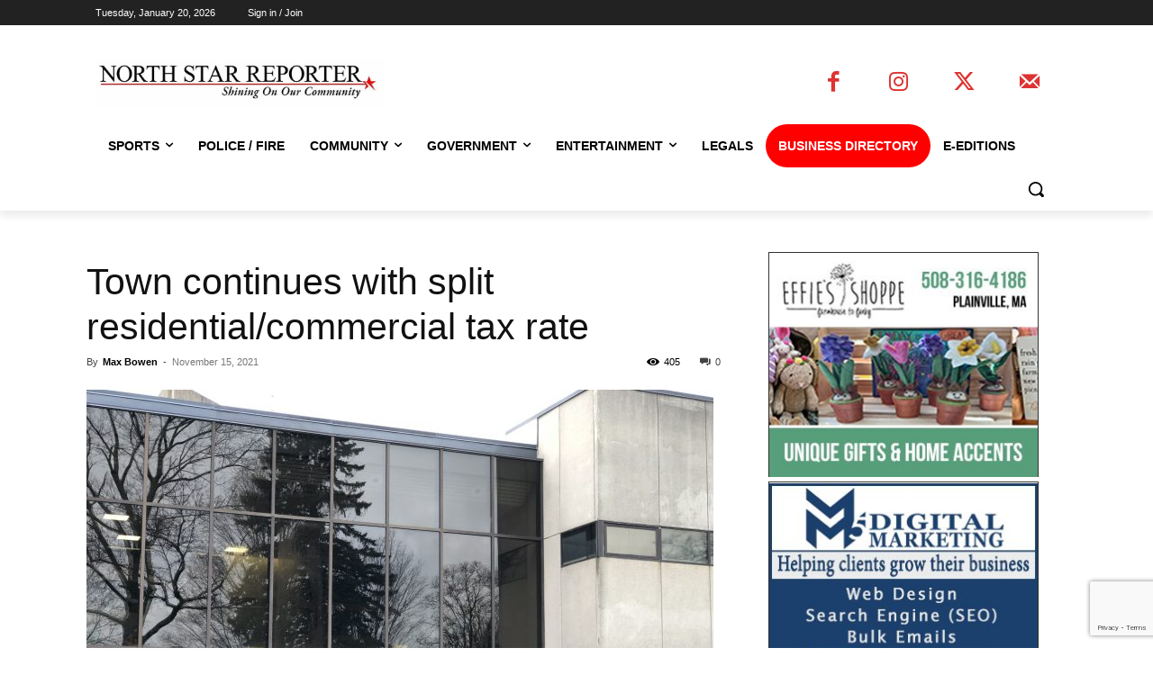

--- FILE ---
content_type: text/html; charset=utf-8
request_url: https://www.google.com/recaptcha/api2/anchor?ar=1&k=6Lc-qxkrAAAAANFZOIL6AgEJgI60ZGu82riRCnkO&co=aHR0cHM6Ly9ub3J0aHN0YXJyZXBvcnRlci5jb206NDQz&hl=en&v=PoyoqOPhxBO7pBk68S4YbpHZ&size=invisible&anchor-ms=20000&execute-ms=30000&cb=n1u4ijtgmpde
body_size: 48703
content:
<!DOCTYPE HTML><html dir="ltr" lang="en"><head><meta http-equiv="Content-Type" content="text/html; charset=UTF-8">
<meta http-equiv="X-UA-Compatible" content="IE=edge">
<title>reCAPTCHA</title>
<style type="text/css">
/* cyrillic-ext */
@font-face {
  font-family: 'Roboto';
  font-style: normal;
  font-weight: 400;
  font-stretch: 100%;
  src: url(//fonts.gstatic.com/s/roboto/v48/KFO7CnqEu92Fr1ME7kSn66aGLdTylUAMa3GUBHMdazTgWw.woff2) format('woff2');
  unicode-range: U+0460-052F, U+1C80-1C8A, U+20B4, U+2DE0-2DFF, U+A640-A69F, U+FE2E-FE2F;
}
/* cyrillic */
@font-face {
  font-family: 'Roboto';
  font-style: normal;
  font-weight: 400;
  font-stretch: 100%;
  src: url(//fonts.gstatic.com/s/roboto/v48/KFO7CnqEu92Fr1ME7kSn66aGLdTylUAMa3iUBHMdazTgWw.woff2) format('woff2');
  unicode-range: U+0301, U+0400-045F, U+0490-0491, U+04B0-04B1, U+2116;
}
/* greek-ext */
@font-face {
  font-family: 'Roboto';
  font-style: normal;
  font-weight: 400;
  font-stretch: 100%;
  src: url(//fonts.gstatic.com/s/roboto/v48/KFO7CnqEu92Fr1ME7kSn66aGLdTylUAMa3CUBHMdazTgWw.woff2) format('woff2');
  unicode-range: U+1F00-1FFF;
}
/* greek */
@font-face {
  font-family: 'Roboto';
  font-style: normal;
  font-weight: 400;
  font-stretch: 100%;
  src: url(//fonts.gstatic.com/s/roboto/v48/KFO7CnqEu92Fr1ME7kSn66aGLdTylUAMa3-UBHMdazTgWw.woff2) format('woff2');
  unicode-range: U+0370-0377, U+037A-037F, U+0384-038A, U+038C, U+038E-03A1, U+03A3-03FF;
}
/* math */
@font-face {
  font-family: 'Roboto';
  font-style: normal;
  font-weight: 400;
  font-stretch: 100%;
  src: url(//fonts.gstatic.com/s/roboto/v48/KFO7CnqEu92Fr1ME7kSn66aGLdTylUAMawCUBHMdazTgWw.woff2) format('woff2');
  unicode-range: U+0302-0303, U+0305, U+0307-0308, U+0310, U+0312, U+0315, U+031A, U+0326-0327, U+032C, U+032F-0330, U+0332-0333, U+0338, U+033A, U+0346, U+034D, U+0391-03A1, U+03A3-03A9, U+03B1-03C9, U+03D1, U+03D5-03D6, U+03F0-03F1, U+03F4-03F5, U+2016-2017, U+2034-2038, U+203C, U+2040, U+2043, U+2047, U+2050, U+2057, U+205F, U+2070-2071, U+2074-208E, U+2090-209C, U+20D0-20DC, U+20E1, U+20E5-20EF, U+2100-2112, U+2114-2115, U+2117-2121, U+2123-214F, U+2190, U+2192, U+2194-21AE, U+21B0-21E5, U+21F1-21F2, U+21F4-2211, U+2213-2214, U+2216-22FF, U+2308-230B, U+2310, U+2319, U+231C-2321, U+2336-237A, U+237C, U+2395, U+239B-23B7, U+23D0, U+23DC-23E1, U+2474-2475, U+25AF, U+25B3, U+25B7, U+25BD, U+25C1, U+25CA, U+25CC, U+25FB, U+266D-266F, U+27C0-27FF, U+2900-2AFF, U+2B0E-2B11, U+2B30-2B4C, U+2BFE, U+3030, U+FF5B, U+FF5D, U+1D400-1D7FF, U+1EE00-1EEFF;
}
/* symbols */
@font-face {
  font-family: 'Roboto';
  font-style: normal;
  font-weight: 400;
  font-stretch: 100%;
  src: url(//fonts.gstatic.com/s/roboto/v48/KFO7CnqEu92Fr1ME7kSn66aGLdTylUAMaxKUBHMdazTgWw.woff2) format('woff2');
  unicode-range: U+0001-000C, U+000E-001F, U+007F-009F, U+20DD-20E0, U+20E2-20E4, U+2150-218F, U+2190, U+2192, U+2194-2199, U+21AF, U+21E6-21F0, U+21F3, U+2218-2219, U+2299, U+22C4-22C6, U+2300-243F, U+2440-244A, U+2460-24FF, U+25A0-27BF, U+2800-28FF, U+2921-2922, U+2981, U+29BF, U+29EB, U+2B00-2BFF, U+4DC0-4DFF, U+FFF9-FFFB, U+10140-1018E, U+10190-1019C, U+101A0, U+101D0-101FD, U+102E0-102FB, U+10E60-10E7E, U+1D2C0-1D2D3, U+1D2E0-1D37F, U+1F000-1F0FF, U+1F100-1F1AD, U+1F1E6-1F1FF, U+1F30D-1F30F, U+1F315, U+1F31C, U+1F31E, U+1F320-1F32C, U+1F336, U+1F378, U+1F37D, U+1F382, U+1F393-1F39F, U+1F3A7-1F3A8, U+1F3AC-1F3AF, U+1F3C2, U+1F3C4-1F3C6, U+1F3CA-1F3CE, U+1F3D4-1F3E0, U+1F3ED, U+1F3F1-1F3F3, U+1F3F5-1F3F7, U+1F408, U+1F415, U+1F41F, U+1F426, U+1F43F, U+1F441-1F442, U+1F444, U+1F446-1F449, U+1F44C-1F44E, U+1F453, U+1F46A, U+1F47D, U+1F4A3, U+1F4B0, U+1F4B3, U+1F4B9, U+1F4BB, U+1F4BF, U+1F4C8-1F4CB, U+1F4D6, U+1F4DA, U+1F4DF, U+1F4E3-1F4E6, U+1F4EA-1F4ED, U+1F4F7, U+1F4F9-1F4FB, U+1F4FD-1F4FE, U+1F503, U+1F507-1F50B, U+1F50D, U+1F512-1F513, U+1F53E-1F54A, U+1F54F-1F5FA, U+1F610, U+1F650-1F67F, U+1F687, U+1F68D, U+1F691, U+1F694, U+1F698, U+1F6AD, U+1F6B2, U+1F6B9-1F6BA, U+1F6BC, U+1F6C6-1F6CF, U+1F6D3-1F6D7, U+1F6E0-1F6EA, U+1F6F0-1F6F3, U+1F6F7-1F6FC, U+1F700-1F7FF, U+1F800-1F80B, U+1F810-1F847, U+1F850-1F859, U+1F860-1F887, U+1F890-1F8AD, U+1F8B0-1F8BB, U+1F8C0-1F8C1, U+1F900-1F90B, U+1F93B, U+1F946, U+1F984, U+1F996, U+1F9E9, U+1FA00-1FA6F, U+1FA70-1FA7C, U+1FA80-1FA89, U+1FA8F-1FAC6, U+1FACE-1FADC, U+1FADF-1FAE9, U+1FAF0-1FAF8, U+1FB00-1FBFF;
}
/* vietnamese */
@font-face {
  font-family: 'Roboto';
  font-style: normal;
  font-weight: 400;
  font-stretch: 100%;
  src: url(//fonts.gstatic.com/s/roboto/v48/KFO7CnqEu92Fr1ME7kSn66aGLdTylUAMa3OUBHMdazTgWw.woff2) format('woff2');
  unicode-range: U+0102-0103, U+0110-0111, U+0128-0129, U+0168-0169, U+01A0-01A1, U+01AF-01B0, U+0300-0301, U+0303-0304, U+0308-0309, U+0323, U+0329, U+1EA0-1EF9, U+20AB;
}
/* latin-ext */
@font-face {
  font-family: 'Roboto';
  font-style: normal;
  font-weight: 400;
  font-stretch: 100%;
  src: url(//fonts.gstatic.com/s/roboto/v48/KFO7CnqEu92Fr1ME7kSn66aGLdTylUAMa3KUBHMdazTgWw.woff2) format('woff2');
  unicode-range: U+0100-02BA, U+02BD-02C5, U+02C7-02CC, U+02CE-02D7, U+02DD-02FF, U+0304, U+0308, U+0329, U+1D00-1DBF, U+1E00-1E9F, U+1EF2-1EFF, U+2020, U+20A0-20AB, U+20AD-20C0, U+2113, U+2C60-2C7F, U+A720-A7FF;
}
/* latin */
@font-face {
  font-family: 'Roboto';
  font-style: normal;
  font-weight: 400;
  font-stretch: 100%;
  src: url(//fonts.gstatic.com/s/roboto/v48/KFO7CnqEu92Fr1ME7kSn66aGLdTylUAMa3yUBHMdazQ.woff2) format('woff2');
  unicode-range: U+0000-00FF, U+0131, U+0152-0153, U+02BB-02BC, U+02C6, U+02DA, U+02DC, U+0304, U+0308, U+0329, U+2000-206F, U+20AC, U+2122, U+2191, U+2193, U+2212, U+2215, U+FEFF, U+FFFD;
}
/* cyrillic-ext */
@font-face {
  font-family: 'Roboto';
  font-style: normal;
  font-weight: 500;
  font-stretch: 100%;
  src: url(//fonts.gstatic.com/s/roboto/v48/KFO7CnqEu92Fr1ME7kSn66aGLdTylUAMa3GUBHMdazTgWw.woff2) format('woff2');
  unicode-range: U+0460-052F, U+1C80-1C8A, U+20B4, U+2DE0-2DFF, U+A640-A69F, U+FE2E-FE2F;
}
/* cyrillic */
@font-face {
  font-family: 'Roboto';
  font-style: normal;
  font-weight: 500;
  font-stretch: 100%;
  src: url(//fonts.gstatic.com/s/roboto/v48/KFO7CnqEu92Fr1ME7kSn66aGLdTylUAMa3iUBHMdazTgWw.woff2) format('woff2');
  unicode-range: U+0301, U+0400-045F, U+0490-0491, U+04B0-04B1, U+2116;
}
/* greek-ext */
@font-face {
  font-family: 'Roboto';
  font-style: normal;
  font-weight: 500;
  font-stretch: 100%;
  src: url(//fonts.gstatic.com/s/roboto/v48/KFO7CnqEu92Fr1ME7kSn66aGLdTylUAMa3CUBHMdazTgWw.woff2) format('woff2');
  unicode-range: U+1F00-1FFF;
}
/* greek */
@font-face {
  font-family: 'Roboto';
  font-style: normal;
  font-weight: 500;
  font-stretch: 100%;
  src: url(//fonts.gstatic.com/s/roboto/v48/KFO7CnqEu92Fr1ME7kSn66aGLdTylUAMa3-UBHMdazTgWw.woff2) format('woff2');
  unicode-range: U+0370-0377, U+037A-037F, U+0384-038A, U+038C, U+038E-03A1, U+03A3-03FF;
}
/* math */
@font-face {
  font-family: 'Roboto';
  font-style: normal;
  font-weight: 500;
  font-stretch: 100%;
  src: url(//fonts.gstatic.com/s/roboto/v48/KFO7CnqEu92Fr1ME7kSn66aGLdTylUAMawCUBHMdazTgWw.woff2) format('woff2');
  unicode-range: U+0302-0303, U+0305, U+0307-0308, U+0310, U+0312, U+0315, U+031A, U+0326-0327, U+032C, U+032F-0330, U+0332-0333, U+0338, U+033A, U+0346, U+034D, U+0391-03A1, U+03A3-03A9, U+03B1-03C9, U+03D1, U+03D5-03D6, U+03F0-03F1, U+03F4-03F5, U+2016-2017, U+2034-2038, U+203C, U+2040, U+2043, U+2047, U+2050, U+2057, U+205F, U+2070-2071, U+2074-208E, U+2090-209C, U+20D0-20DC, U+20E1, U+20E5-20EF, U+2100-2112, U+2114-2115, U+2117-2121, U+2123-214F, U+2190, U+2192, U+2194-21AE, U+21B0-21E5, U+21F1-21F2, U+21F4-2211, U+2213-2214, U+2216-22FF, U+2308-230B, U+2310, U+2319, U+231C-2321, U+2336-237A, U+237C, U+2395, U+239B-23B7, U+23D0, U+23DC-23E1, U+2474-2475, U+25AF, U+25B3, U+25B7, U+25BD, U+25C1, U+25CA, U+25CC, U+25FB, U+266D-266F, U+27C0-27FF, U+2900-2AFF, U+2B0E-2B11, U+2B30-2B4C, U+2BFE, U+3030, U+FF5B, U+FF5D, U+1D400-1D7FF, U+1EE00-1EEFF;
}
/* symbols */
@font-face {
  font-family: 'Roboto';
  font-style: normal;
  font-weight: 500;
  font-stretch: 100%;
  src: url(//fonts.gstatic.com/s/roboto/v48/KFO7CnqEu92Fr1ME7kSn66aGLdTylUAMaxKUBHMdazTgWw.woff2) format('woff2');
  unicode-range: U+0001-000C, U+000E-001F, U+007F-009F, U+20DD-20E0, U+20E2-20E4, U+2150-218F, U+2190, U+2192, U+2194-2199, U+21AF, U+21E6-21F0, U+21F3, U+2218-2219, U+2299, U+22C4-22C6, U+2300-243F, U+2440-244A, U+2460-24FF, U+25A0-27BF, U+2800-28FF, U+2921-2922, U+2981, U+29BF, U+29EB, U+2B00-2BFF, U+4DC0-4DFF, U+FFF9-FFFB, U+10140-1018E, U+10190-1019C, U+101A0, U+101D0-101FD, U+102E0-102FB, U+10E60-10E7E, U+1D2C0-1D2D3, U+1D2E0-1D37F, U+1F000-1F0FF, U+1F100-1F1AD, U+1F1E6-1F1FF, U+1F30D-1F30F, U+1F315, U+1F31C, U+1F31E, U+1F320-1F32C, U+1F336, U+1F378, U+1F37D, U+1F382, U+1F393-1F39F, U+1F3A7-1F3A8, U+1F3AC-1F3AF, U+1F3C2, U+1F3C4-1F3C6, U+1F3CA-1F3CE, U+1F3D4-1F3E0, U+1F3ED, U+1F3F1-1F3F3, U+1F3F5-1F3F7, U+1F408, U+1F415, U+1F41F, U+1F426, U+1F43F, U+1F441-1F442, U+1F444, U+1F446-1F449, U+1F44C-1F44E, U+1F453, U+1F46A, U+1F47D, U+1F4A3, U+1F4B0, U+1F4B3, U+1F4B9, U+1F4BB, U+1F4BF, U+1F4C8-1F4CB, U+1F4D6, U+1F4DA, U+1F4DF, U+1F4E3-1F4E6, U+1F4EA-1F4ED, U+1F4F7, U+1F4F9-1F4FB, U+1F4FD-1F4FE, U+1F503, U+1F507-1F50B, U+1F50D, U+1F512-1F513, U+1F53E-1F54A, U+1F54F-1F5FA, U+1F610, U+1F650-1F67F, U+1F687, U+1F68D, U+1F691, U+1F694, U+1F698, U+1F6AD, U+1F6B2, U+1F6B9-1F6BA, U+1F6BC, U+1F6C6-1F6CF, U+1F6D3-1F6D7, U+1F6E0-1F6EA, U+1F6F0-1F6F3, U+1F6F7-1F6FC, U+1F700-1F7FF, U+1F800-1F80B, U+1F810-1F847, U+1F850-1F859, U+1F860-1F887, U+1F890-1F8AD, U+1F8B0-1F8BB, U+1F8C0-1F8C1, U+1F900-1F90B, U+1F93B, U+1F946, U+1F984, U+1F996, U+1F9E9, U+1FA00-1FA6F, U+1FA70-1FA7C, U+1FA80-1FA89, U+1FA8F-1FAC6, U+1FACE-1FADC, U+1FADF-1FAE9, U+1FAF0-1FAF8, U+1FB00-1FBFF;
}
/* vietnamese */
@font-face {
  font-family: 'Roboto';
  font-style: normal;
  font-weight: 500;
  font-stretch: 100%;
  src: url(//fonts.gstatic.com/s/roboto/v48/KFO7CnqEu92Fr1ME7kSn66aGLdTylUAMa3OUBHMdazTgWw.woff2) format('woff2');
  unicode-range: U+0102-0103, U+0110-0111, U+0128-0129, U+0168-0169, U+01A0-01A1, U+01AF-01B0, U+0300-0301, U+0303-0304, U+0308-0309, U+0323, U+0329, U+1EA0-1EF9, U+20AB;
}
/* latin-ext */
@font-face {
  font-family: 'Roboto';
  font-style: normal;
  font-weight: 500;
  font-stretch: 100%;
  src: url(//fonts.gstatic.com/s/roboto/v48/KFO7CnqEu92Fr1ME7kSn66aGLdTylUAMa3KUBHMdazTgWw.woff2) format('woff2');
  unicode-range: U+0100-02BA, U+02BD-02C5, U+02C7-02CC, U+02CE-02D7, U+02DD-02FF, U+0304, U+0308, U+0329, U+1D00-1DBF, U+1E00-1E9F, U+1EF2-1EFF, U+2020, U+20A0-20AB, U+20AD-20C0, U+2113, U+2C60-2C7F, U+A720-A7FF;
}
/* latin */
@font-face {
  font-family: 'Roboto';
  font-style: normal;
  font-weight: 500;
  font-stretch: 100%;
  src: url(//fonts.gstatic.com/s/roboto/v48/KFO7CnqEu92Fr1ME7kSn66aGLdTylUAMa3yUBHMdazQ.woff2) format('woff2');
  unicode-range: U+0000-00FF, U+0131, U+0152-0153, U+02BB-02BC, U+02C6, U+02DA, U+02DC, U+0304, U+0308, U+0329, U+2000-206F, U+20AC, U+2122, U+2191, U+2193, U+2212, U+2215, U+FEFF, U+FFFD;
}
/* cyrillic-ext */
@font-face {
  font-family: 'Roboto';
  font-style: normal;
  font-weight: 900;
  font-stretch: 100%;
  src: url(//fonts.gstatic.com/s/roboto/v48/KFO7CnqEu92Fr1ME7kSn66aGLdTylUAMa3GUBHMdazTgWw.woff2) format('woff2');
  unicode-range: U+0460-052F, U+1C80-1C8A, U+20B4, U+2DE0-2DFF, U+A640-A69F, U+FE2E-FE2F;
}
/* cyrillic */
@font-face {
  font-family: 'Roboto';
  font-style: normal;
  font-weight: 900;
  font-stretch: 100%;
  src: url(//fonts.gstatic.com/s/roboto/v48/KFO7CnqEu92Fr1ME7kSn66aGLdTylUAMa3iUBHMdazTgWw.woff2) format('woff2');
  unicode-range: U+0301, U+0400-045F, U+0490-0491, U+04B0-04B1, U+2116;
}
/* greek-ext */
@font-face {
  font-family: 'Roboto';
  font-style: normal;
  font-weight: 900;
  font-stretch: 100%;
  src: url(//fonts.gstatic.com/s/roboto/v48/KFO7CnqEu92Fr1ME7kSn66aGLdTylUAMa3CUBHMdazTgWw.woff2) format('woff2');
  unicode-range: U+1F00-1FFF;
}
/* greek */
@font-face {
  font-family: 'Roboto';
  font-style: normal;
  font-weight: 900;
  font-stretch: 100%;
  src: url(//fonts.gstatic.com/s/roboto/v48/KFO7CnqEu92Fr1ME7kSn66aGLdTylUAMa3-UBHMdazTgWw.woff2) format('woff2');
  unicode-range: U+0370-0377, U+037A-037F, U+0384-038A, U+038C, U+038E-03A1, U+03A3-03FF;
}
/* math */
@font-face {
  font-family: 'Roboto';
  font-style: normal;
  font-weight: 900;
  font-stretch: 100%;
  src: url(//fonts.gstatic.com/s/roboto/v48/KFO7CnqEu92Fr1ME7kSn66aGLdTylUAMawCUBHMdazTgWw.woff2) format('woff2');
  unicode-range: U+0302-0303, U+0305, U+0307-0308, U+0310, U+0312, U+0315, U+031A, U+0326-0327, U+032C, U+032F-0330, U+0332-0333, U+0338, U+033A, U+0346, U+034D, U+0391-03A1, U+03A3-03A9, U+03B1-03C9, U+03D1, U+03D5-03D6, U+03F0-03F1, U+03F4-03F5, U+2016-2017, U+2034-2038, U+203C, U+2040, U+2043, U+2047, U+2050, U+2057, U+205F, U+2070-2071, U+2074-208E, U+2090-209C, U+20D0-20DC, U+20E1, U+20E5-20EF, U+2100-2112, U+2114-2115, U+2117-2121, U+2123-214F, U+2190, U+2192, U+2194-21AE, U+21B0-21E5, U+21F1-21F2, U+21F4-2211, U+2213-2214, U+2216-22FF, U+2308-230B, U+2310, U+2319, U+231C-2321, U+2336-237A, U+237C, U+2395, U+239B-23B7, U+23D0, U+23DC-23E1, U+2474-2475, U+25AF, U+25B3, U+25B7, U+25BD, U+25C1, U+25CA, U+25CC, U+25FB, U+266D-266F, U+27C0-27FF, U+2900-2AFF, U+2B0E-2B11, U+2B30-2B4C, U+2BFE, U+3030, U+FF5B, U+FF5D, U+1D400-1D7FF, U+1EE00-1EEFF;
}
/* symbols */
@font-face {
  font-family: 'Roboto';
  font-style: normal;
  font-weight: 900;
  font-stretch: 100%;
  src: url(//fonts.gstatic.com/s/roboto/v48/KFO7CnqEu92Fr1ME7kSn66aGLdTylUAMaxKUBHMdazTgWw.woff2) format('woff2');
  unicode-range: U+0001-000C, U+000E-001F, U+007F-009F, U+20DD-20E0, U+20E2-20E4, U+2150-218F, U+2190, U+2192, U+2194-2199, U+21AF, U+21E6-21F0, U+21F3, U+2218-2219, U+2299, U+22C4-22C6, U+2300-243F, U+2440-244A, U+2460-24FF, U+25A0-27BF, U+2800-28FF, U+2921-2922, U+2981, U+29BF, U+29EB, U+2B00-2BFF, U+4DC0-4DFF, U+FFF9-FFFB, U+10140-1018E, U+10190-1019C, U+101A0, U+101D0-101FD, U+102E0-102FB, U+10E60-10E7E, U+1D2C0-1D2D3, U+1D2E0-1D37F, U+1F000-1F0FF, U+1F100-1F1AD, U+1F1E6-1F1FF, U+1F30D-1F30F, U+1F315, U+1F31C, U+1F31E, U+1F320-1F32C, U+1F336, U+1F378, U+1F37D, U+1F382, U+1F393-1F39F, U+1F3A7-1F3A8, U+1F3AC-1F3AF, U+1F3C2, U+1F3C4-1F3C6, U+1F3CA-1F3CE, U+1F3D4-1F3E0, U+1F3ED, U+1F3F1-1F3F3, U+1F3F5-1F3F7, U+1F408, U+1F415, U+1F41F, U+1F426, U+1F43F, U+1F441-1F442, U+1F444, U+1F446-1F449, U+1F44C-1F44E, U+1F453, U+1F46A, U+1F47D, U+1F4A3, U+1F4B0, U+1F4B3, U+1F4B9, U+1F4BB, U+1F4BF, U+1F4C8-1F4CB, U+1F4D6, U+1F4DA, U+1F4DF, U+1F4E3-1F4E6, U+1F4EA-1F4ED, U+1F4F7, U+1F4F9-1F4FB, U+1F4FD-1F4FE, U+1F503, U+1F507-1F50B, U+1F50D, U+1F512-1F513, U+1F53E-1F54A, U+1F54F-1F5FA, U+1F610, U+1F650-1F67F, U+1F687, U+1F68D, U+1F691, U+1F694, U+1F698, U+1F6AD, U+1F6B2, U+1F6B9-1F6BA, U+1F6BC, U+1F6C6-1F6CF, U+1F6D3-1F6D7, U+1F6E0-1F6EA, U+1F6F0-1F6F3, U+1F6F7-1F6FC, U+1F700-1F7FF, U+1F800-1F80B, U+1F810-1F847, U+1F850-1F859, U+1F860-1F887, U+1F890-1F8AD, U+1F8B0-1F8BB, U+1F8C0-1F8C1, U+1F900-1F90B, U+1F93B, U+1F946, U+1F984, U+1F996, U+1F9E9, U+1FA00-1FA6F, U+1FA70-1FA7C, U+1FA80-1FA89, U+1FA8F-1FAC6, U+1FACE-1FADC, U+1FADF-1FAE9, U+1FAF0-1FAF8, U+1FB00-1FBFF;
}
/* vietnamese */
@font-face {
  font-family: 'Roboto';
  font-style: normal;
  font-weight: 900;
  font-stretch: 100%;
  src: url(//fonts.gstatic.com/s/roboto/v48/KFO7CnqEu92Fr1ME7kSn66aGLdTylUAMa3OUBHMdazTgWw.woff2) format('woff2');
  unicode-range: U+0102-0103, U+0110-0111, U+0128-0129, U+0168-0169, U+01A0-01A1, U+01AF-01B0, U+0300-0301, U+0303-0304, U+0308-0309, U+0323, U+0329, U+1EA0-1EF9, U+20AB;
}
/* latin-ext */
@font-face {
  font-family: 'Roboto';
  font-style: normal;
  font-weight: 900;
  font-stretch: 100%;
  src: url(//fonts.gstatic.com/s/roboto/v48/KFO7CnqEu92Fr1ME7kSn66aGLdTylUAMa3KUBHMdazTgWw.woff2) format('woff2');
  unicode-range: U+0100-02BA, U+02BD-02C5, U+02C7-02CC, U+02CE-02D7, U+02DD-02FF, U+0304, U+0308, U+0329, U+1D00-1DBF, U+1E00-1E9F, U+1EF2-1EFF, U+2020, U+20A0-20AB, U+20AD-20C0, U+2113, U+2C60-2C7F, U+A720-A7FF;
}
/* latin */
@font-face {
  font-family: 'Roboto';
  font-style: normal;
  font-weight: 900;
  font-stretch: 100%;
  src: url(//fonts.gstatic.com/s/roboto/v48/KFO7CnqEu92Fr1ME7kSn66aGLdTylUAMa3yUBHMdazQ.woff2) format('woff2');
  unicode-range: U+0000-00FF, U+0131, U+0152-0153, U+02BB-02BC, U+02C6, U+02DA, U+02DC, U+0304, U+0308, U+0329, U+2000-206F, U+20AC, U+2122, U+2191, U+2193, U+2212, U+2215, U+FEFF, U+FFFD;
}

</style>
<link rel="stylesheet" type="text/css" href="https://www.gstatic.com/recaptcha/releases/PoyoqOPhxBO7pBk68S4YbpHZ/styles__ltr.css">
<script nonce="1AJqDHDjlpkZ-uXLlVWEIA" type="text/javascript">window['__recaptcha_api'] = 'https://www.google.com/recaptcha/api2/';</script>
<script type="text/javascript" src="https://www.gstatic.com/recaptcha/releases/PoyoqOPhxBO7pBk68S4YbpHZ/recaptcha__en.js" nonce="1AJqDHDjlpkZ-uXLlVWEIA">
      
    </script></head>
<body><div id="rc-anchor-alert" class="rc-anchor-alert"></div>
<input type="hidden" id="recaptcha-token" value="[base64]">
<script type="text/javascript" nonce="1AJqDHDjlpkZ-uXLlVWEIA">
      recaptcha.anchor.Main.init("[\x22ainput\x22,[\x22bgdata\x22,\x22\x22,\[base64]/[base64]/[base64]/ZyhXLGgpOnEoW04sMjEsbF0sVywwKSxoKSxmYWxzZSxmYWxzZSl9Y2F0Y2goayl7RygzNTgsVyk/[base64]/[base64]/[base64]/[base64]/[base64]/[base64]/[base64]/bmV3IEJbT10oRFswXSk6dz09Mj9uZXcgQltPXShEWzBdLERbMV0pOnc9PTM/bmV3IEJbT10oRFswXSxEWzFdLERbMl0pOnc9PTQ/[base64]/[base64]/[base64]/[base64]/[base64]\\u003d\x22,\[base64]\x22,\[base64]/CkiLCm3R8dgQ4w6/CkSYTwr/CpcO/[base64]/DnQLCgcOTPzPDmkrCoBTDlCXCjsOOM8O0AcOCw4XCnsKAby3ChMO4w7Axfn/[base64]/[base64]/w6glDMOwwoLDm3DDhcKlbcOwB8KBwrorBj1NwrdVwqDCs8Oowqh2w7R6FWkcKzbCrMKxYsKOw4/CqcK7w4RXwrsHAMKVB3fCtMOjwpjCgsOowpU2C8K0WDHCusKHwrXCtl1WBMK0dwLDvX7ClsOcBl0Sw7B6HcONwofCiEV9JWFowoDDjC7DncKwwpHCjw/CqcOxHGTDgVIOw5liw6nCm1TDoMO2wrnChcOWe1oPEMOOaF8Iw5HDu8K+bQgSw6IqwqzCuMKbS3ANKcOwwqQ5JsKJFjYsw5/DuMO9wrJGY8OAW8K4wow5w6kzMcK4w4o1w57Ch8O/LH7ChsKVw7JMwrZNw6LCjMKbAnBrE8OJM8O1TnLDiVfDmMK9wpwywrlTwqrCqXIIRVnCicKOwoDDlsKww7/Cn34qHkVfw7I6w5rCi3VHO1XCl1XDlsOww73DtBHCsMOmE1DCk8KEcx/[base64]/DnMKtwofDjxhSKQ3Cn8O0AcKEwpZtR0IpdMK4EsOvCCltcHLDvMOfSV57wqhkwp55HcK3w4nCqcOnE8KqwpkUUMOGwrzCpVXDsxE8ZVJRC8OXw7UOw7lWZ10Jw77DpEvCs8O/LMOZQDrCtcKiwpUiw60IKMOsAS/Du1TDq8KfwqpWVcO6fV88woLCncOaw6Qew7jDrcO5CsO2OCsMwoFlIi5/wqpzw6fCiyvDsHDClsKYwqbCocKCSBPCn8KvSj0Xw4PCqGVQwrsdfnBLw7bDrsKUw6zDucKkIcKYwqDCl8KkWMO1S8KzFMOzwq9/[base64]/DrF3CrcKpJsKbwpgGc8O0wqHCnELDjwQOw5LCp8KXRV8gwrrCl2hAU8KBDlvDocO3EcOfwq0/wqUywp0hw7jDoBTCk8Kbw4UCw6jCo8KZw6VySxvCtijCh8OHw7d2w5vCjk/CoMOzwpfClSx/X8K6wrdVw5k8w4tHQXDDqnNYUzXCmMOIwo3Cnkt+wqYcw6QiwoPCrsOZX8KzBFHDt8OYw5jDi8O5DcKQSSjDrxBqTcKFFFh/[base64]/DmsOXDVh5w5oKwrNzw5/CsMKow7dKZh5yWsOEIwEyw4ojX8OWOgXCnMK1w5xEwpTDlsODS8KGwpvCh0zCjGFrwqrDmMOWw5/DonDDtsOgw4/CgcOQVMKjGsKaMsKHwofDq8KKRMKrw6rDnsOgwpcsWRTDgGTDpWdFw5BxEMOpwoZnDMOgwrkBVsK1IMOlwok+w6xNYCnCucOpdBbCrSjChzLCs8K1IsOEwrg0wovDpx4XGQl7wpJcw7AGN8KafhLCtwFlWmnDvsKZwod/[base64]/ChEbDu8K1w5UZGkxTwpk2w6NWwpcqKFQewobDjsKvJ8OWwqbCl1IQwrMRUDJSw6TCucKww4N8w7TDug8pw4DCkTFid8KWEcOQwqbDj0pGwqDCtBc7MwLCoidWwoNGw4LDiUk/wpczLAfCrMKtwp7ColHDjcOdwr9bZsKVVcKfYz0kwqTDpwDDr8KbUyNuSis7IADCmB86YWw7wrsTSxo6U8Khwp8Mw5XCssO8w5/DjMOQJQUxwrDDgcOGNXtgw4zCglxKVsKGJidBTW/CqsO0w6nCusKCV8OrCR4qwqJPDyrCisK0B1bCgsORQ8KLX0TDjcKoBy5cPMOnXjXCgcOkfcOMwoTDmTgNwrHDkRl4AMOjG8K+WV0vw6/DpTQAw58+Oi4TC34PNsKMTUU5w4Ylw7fCrwsjaAvCqhnCjcK/WVULw495wrVyLsOmME96woHCj8KUw7ltw57DmmPCvMOMIg9kbDULw5wNd8KRw5/[base64]/HMOKw58Dw6LDtxrDhz/DtMKtwqx+CnQrRsO0QBbDhMO1IR7Du8Oxw5FLwrwMOsOzw5pKdMOdSghTbMOJwoXDth96w5vDlQ/DhU/Cj2nChsOBwol0w7LCkyfDpTd6w7R/wprDtMOjw7QXSnvCi8KPMWUtb1l0wphWE03CosOKYMKXJXFuwo0/wqcoBcOKUMOvw6/CkMKxw4vDj30HUcKqRHDCvEMLGTUjw5VXSVZVdsKsBTp3aQYTeHt7FTQpJMOdJCdjwo7Dm1LDtcKZw7FUw7LDoj3DvX1tS8KDw57CnkRBIcK8PEfDgcOww4Uvw5DCi2kowrPCisOyw4bDu8OGIsKwwojDnV9AOsOewplIw4EBwq9JEhQfAVBeacKCwo7CtsK/[base64]/XcKIw4rCrsOxEMOLC8OFVhNZJcKZw5XCpA1dwovDnlVuw75uwpTDvGQQbcKEHcKlT8OPf8OOw5UdK8OXBC/DucOfNMKmwohdcV7DnsK7w6XDpQXDsHYQK1ByGS8xwpHDokjDvBbDusOkMGvDtDfDmEbCmlfCr8KIwqZJw68zblogwonCmV0ew6TDt8OVwqDDtkM0w6zDnF4MBXR/w643R8KFwpXCjFbDhx7DssK8w7Ycwq53XsOrw43CizsMw45yCH40wrdqA1M8ZGdUwpZyXsKwPMKYG1dbR8KxRjfCtkHCogbDuMKcwo/Cp8KCwp5AwpltZMOfbsKvBQQEw4diw6EVchbDpMK4dUEnwpLDk3zCuSnCkFrCqxfDvMOlw6RuwrRxw4VuainCqWXDiRTDocOKbhUxXsOcZE9mYkDDoWQeDjbDlSNHB8OYw54gXwVKbjTDusOGLEQgw73DrRDDtMOrw7o1KjTDhMKJMS7DsCQzfMKiYFQpw5/DrmHDi8Kiw6xrwr0VCcOULnXCmcKWw5h1W33CnsKDaCHCl8OPYsOCw43Coj0Bw5LCpl5iw4QUO8OVFXXCnXDDmxTCksKMMMKOwpInUsKaK8OHGMO4IsKBTnnCgTtDCMO/Y8K+CQgKworDgcOawqohLsK1Ql3DgMO3w6TDsEU7YcKrwohmwpR/w6fCrV5DTcK3wpUzBsO4wolYTV1Iwq7DkMOAS8OIwr7DucKkesKXFh3CjsO7wrFCwofCosO6wqHDrcKLbcOmJD4Sw7Y8TMKIRsO3YxQFwpglHAPDrRUfNE8Ww7rChcKhw6Vbwp/DvcOGdzvCgQnCpMKqN8O9w4fCo27DjcOLLMOPPsO4Z3Z0w4wKaMK8DMOZEcKxw5TDqD/DusKyw4YuO8OTOkzDmVlUwoIjT8OlMi5eZMONw7VSUkbCvm/DlXjCi17CgzdiwqBOwpnCnTzCiioAwpdZw7PCjD7DncOXVWfCgn/Cj8O/wpfDuMK2OyHDk8Krw40Twp3CocKFw47DrjZgMTYOw7tXw7wmISbCpjxUw47CgcO/[base64]/ClhzDg8KUWcO1VmhyTMO/dxXChMOdV8ONw5ZsZsOGal7Dq0U5QcOCwr/DsF3DgMKpCy8fFhfCgBNow5IbZsKCw6nDuWlLwp0bw6bDng7CrQnCtEPDqMKOwrVROcKGP8K8w71owo/DoBXDs8KZw5rDrsOEMcKbQcOmYwotwprCkhbChSDDjl18w5hCw6bCjcKTwq9SDMKncsOUw7vDq8K3dsK2wp/Cr1XCrQLCqjzCi314w55fYcKxw7J9E3oqwr/CtV9hQh3DkiLCs8OLc2kow5XCig3Cgyxpw49bwo/CqsOdwrQ7IcK5PcOBe8OYw6gIwpPCnhhOGcKtH8O9w5LCmMKywoTCvMKwdMKMw4bCqMOlw7bCg8KNw4gfwrl+bQglPsKlw4XCn8OdAVJ4GFgEw6glAybCscOKYcOBw7LCiMK0w4LDtMOIRcOrWz3DucKpMsKZRC/DgMOJwoo9wrXDt8ONw6TDo03ClErDvcK+awfDuXzDp19hwo/ClsOnw4xtwrfCjMKvBMK5wr/Cv8KZwr9qWMKGw6/[base64]/wqjDl8Kgw5fDuR3CkjUnMQh/EMOPLEfDtXEWwrbCvMOaGMOJwqIDBsK1wrbCocOJwoEbw5LDqcOPw7zDvcO4YMKJeTrCr8KIw4vCnRPDuizDksKXw6TDoCZ5wrwrwrJlwrbDj8OBUwJFTSvDk8O/[base64]/w557Vylsw4LDtXEvTiXClE8ENMK1WV9Bw53CkHDCpFo/wrxbwrJNFSDDl8KBDWYyEzd+w43DoDtfwrzDj8KQcwzCjcKrw7fDt2PDi0XCkcKmwrfCucKOwpodTsOAw4nCk0jCowTCsGfChX9qwpNWwrHDij3CkjQAL8K4UMKJwqd5w55sIAjCqyZzwo9UGMKVMxVmw6QmwrMLwohvw6/DmsOJw4TDrcK9w74jw5B7w4TDpsKBYRfCtsOzNMOVwrVpD8KgDBkQw5Rcw5/ClcKNexAiwowhw4PDnmFyw6RKMDJbc8KJW1TCgMOdw7/[base64]/DowrCvX3CgAvDrRcJLkPDqcOjwpLDpcKLw4TDhHpoUy/ClgJQecKGw5TCl8OxwrrCmg/DvBYhchM7FHJkRVTDoVPCm8KtwpvCicO3FMOlwp7Dm8O3Q1DDgWrDplDDncOvJMOPw5fDlMKXw4bDmcKSBBZmwqJuwrvDkQl4wr/[base64]/Ct8Osw6kIJmgNw7YwwpjCkQjCrg7Dq2Y2UcOFOsOYw4pFI8Khw6VBckjDoHZewrbDrwzDj2V5Fg3DhsOATMOCPMOmw6gxw5EcOsKEN2N/wrbDosOKw7XCicKFNHE3JsO6YsKww4TDlcOSB8KiPMKowqBdOcOwQMO4csOuPMOibsOhwrrCsDwswpVscsKWXykMN8OBwr3Clh3CrRV4wqbCg0HDhsOjwoTDhzXCusOkw5nDqMKQSMOfCTDCgsKWK8K/L0NNVkN8bSPCvV9Dw7bCnUvDpE/[base64]/[base64]/Cpl07MsKxIsKCKcKrFFjDmBhLwrPCjcO4FVTCg3IzcsOBf8Kfwoc/fH7DsidVwrbCuxhxwrPDrksyfcK/[base64]/DqBt3wrPDkgtzw6rDkRLDmiobOcOfw6HDuFgUwrvDtVN+w5lDZ8KgS8KhZcK/BcKdcMKCJX55w65yw7rCkj4nFGIvwrrCqcKSKTRBw6/Cu2oHwr88w5rClnDDpyLCqh/DgMOoUMO5w7pnwpU3w4s9L8OcwofCkX8hbsO2XmrDh0rDp8OwX0HDqyNBFWhVb8KxKhs5woUPwr7DiG4QwrjDv8K4wpvCnw89VcKVwrzDhcKOwr9/woRYFl4+MH3CjFjCpBzDtVnDr8KBA8Omw4zDuHPCtScmw5NtXsK4O3TDqcKgw7DCisOSNsK3C0N4w6hRwpJ5w6FCwrc6ZcKIITg/ExB1dcOeE17CrcKRw7JbwrLDtQo5wpgmwrhRwod7fldrMWkMKcOdXAzCsXfDv8KfanRxwo7DpsO6w5MQw6jDqk0ZbTcsw73Cv8KqGsO2FsKqw617Y2/[base64]/DjinDucK1wp53wq/[base64]/[base64]/wp80VsOhWsKbasOXLWIBwpgkwonDjsO6wp3Ch8O9w7NOwo3DssOJc8OSZ8OMIHzCjWTCikHCqWsFwqTDhMOWw7ctwp3CicKmc8OhwoZww73CkMKCw6/[base64]/Ds1/ComtSwqXDicKSw5nDhcKCacKIwo0jCS9PcMO/w5rCnCcbFDvCoMOkaV1rwovDjT9uwqtuScKSdcKje8OAUzQtMsKlw4rCo00hw544LMK9wpo7dnjCvMOTwqrCisO+SsOreg/DgQVTwpdlw5FrF0vCh8KLLcOjw4ZsQMO7cXXCh8OXwozCqwIDw4x2YMKXwphbRMOudi53w6slwoHCosOpwp5swqIPw4kHREXCt8KYwrrCoMO3wrgNDcOMw53DnF0JwpXDiMOowo/[base64]/DtgfDkcO9wqbCusKjwqzDuMKocm9wPhA/em1XDTrDmsKlw4Mtw7BVI8KXYMKVw6rDrsOZRcOOwovCrF82N8O+EUfCjVYMw7jDhTbDqHx3UMKrw5Miw7PDvWhjNELDk8KSw61GBcOHw7zCosOwXsO7w6c1UU7Drm3CmEFEw7LCgGNUQcKvEFHDnSF/wqdiL8OgYMKiDcOQBWFZw65rwpVtw695w4E0w6XCkBQJTV4DEMKdw6BeGMO2wrPDo8OeNsOew5TCpSYcC8Orb8K7dHnCjz5xwqZow5zChEl0ZCRVw6PCmXwbwrN7QsOsL8O/FwQEMzJKwpzCvVhbwqLCug3Cl2HDosKiU33DnVlEEMKSw6d8w5dfM8OzABYOcsOeMMObw4BMwooUPFoWV8O7w6HDkMO0IcOJYWzCu8KzOMKLwr7Dq8O1w7sdw5LDgMK0w75NDj8Ewq7CgcObB1/CqMOkGMOGw6IZeMOue3V7WSXDi8KZXcKhwqnCvsOrPUHDkBbCiFXCsRIvWMOKLsKcwprChcO2w7JGw7t9O31eGcKZwogDT8OJbSHCvcK9bk7DnhQJemMDMFrCgMO5wpMbFHvCj8KucBnDslrCucOTw65/[base64]/CiBJnw6Ndw7XCuMKowqwGIcOGwozCicORDjzCpsO+w6VPw6BUwp5DOMKiw40ww7htMSvDnTzCjcOPw4Mfw4gdw6nCocK5eMKDQSHCpcOsMsKlfm/Di8KuUyvDsHwDU0LCqVzDrnFYHMOCH8K4w77Dn8KqQMOpwr8fwrNdbkUTw5Ydw4bDqcK2TMK7w7llwrMNIcOAwovDmMOywp80P8K0wr52wr/CtWbCksOXw5zDhsKqw4JyacKaf8KLw7XDqhvCg8Otwo0UKlYFTXjDqsKQZlBzJsKZVW/Ct8O0wr7Drzkuw5PDmQbDjl3CmzxML8KPwpnCjXpsw5TCvC1CwrzCu2HCkMK5IWc6wp/Cn8Kjw7vDpXXCvsOJI8OWQCAHSjhGFsOfwqTDihx9eQHDksOywqXDscKEW8K2w5RmQQfDq8OSXSc1wqLCk8OEwphzw5omwp7CtcOXSwI/[base64]/CjXAAUcK/[base64]/[base64]/w7V2UMOCw7V6w4fCqHUWd8Odwp1gdMKZw6ABAUEmw4hQwqAJwrTDmcKAw6PDj31Qw6ocw5bDrB4zHcOzwr9ZZMKZBH7CpgzDpnwsWsK3HiHCuQY3FcKZBMOew5vCryLCu1gXwr9Xwo9/w456w4bDvcOqw7rDvsK0YRnDqiMoXW18LxshwrJswoAjwrVYw406LhjCvVrCvcO6wpkBw40gw4nCukwEwpXDtivDtMOJwpnClAjCuhjCtMOPRiRDBcKUw5w9wrXDpsOlwqsXwpBAw6cXR8OHwrPDvcKjPVrCrMKxwrs+w4TDl2wNw7rDiMKyLX0/QT/ChRFtUMO1e2PDjMKOwo3CuA3CqsOXw4LCtcK0woVWRMOObsK+K8Oewr3DtmhmwoFSwqHCljoYTcKGQcKxUA7Cv1UfMMK6wrTDpsO4TQgKIR7CsUXCkGjCtGc7LcOkTcO1RUzCt3TDvBLDkn/[base64]/CjTbCtXs7wpjDp8KLw5rCgsO9wpvCucK7wrJ9w5TChcKhfsKHwrfCi1R1wqwvDlbCgMKrwqvCicKoKcOoWHrDisOXUAPDv2zDtMK/w6IdS8K0wp/DhEjCu8KAcQ0ZBcOJdsO/wqzCqMKjwqNNw6nDvFQGwp/DtcKpw4gZSMOyCcOuZ27CmsKACsKmwrhZBE14HMK/w6Z1w6FMBsKPc8Kuw6vCsVLDucK+DMOjYy3Dr8OmOMKlN8OEw4UOwpDCjcO/[base64]/w5AoworCq8OYwo3CoALDrsOICMK4w4jCjhnDlS3Dqi1oM8OFenPCmsKrMMOOw5VwwqLDlWTCncKtwpg7w59uwqHDnHpQRMOhF2srw6lJw5kfw7rCsAoCMMKFw7Jqw67DgsK9w5bDih45MijDgcK+wpx/w7TCi386XsOACMKQw6hkw7EdaVDDq8O7wqTDjz1Gw5PCths5w6fDpxUmwqvDj2AKwpRhcG/CqGrDqcOCwpXCksKaw6lfw7/[base64]/w6rDnMKKbMOyb1k9Hl8YZkZdwocfHmPDocOuwo0BAyMBw5ACDV3Cp8OCw7vCo3fDqMOLfcOQDMK+wpEQQcKVWmMwZ1ArdCHDhCzDuMKwYMKrw43CkMKiXSHCrMK4TSPDocKUJwMdB8K6TsO5wqPDnQ7DrsKww4HDk8O/wpDCqVdiLwsOwqU8dhjDj8KSw4Qbw7Q9w54ww6vDqsKpBAI4w4hfw53Ch0XDhsOzHsOoPMO6wo/[base64]/CqcOLw6Vdw4PCrcOCAwnCjcKWXiY/w5zCr8K1w6w5woscw5vDojpbwqLDoFFSw7nCucOHGcKkwpoldMKVwpt8w4YTw7fDkMOQw4lNZsOLw47Cm8KOw7pdw6HCicOvw4bCim/[base64]/[base64]/[base64]/[base64]/[base64]/[base64]/CuwgFwrnCqcOwQMOXw6bCkcK6w7wscmnCpxzCucKQwo3CrTAXwr49BMOhw6XDoMKLw7HClcKxD8O2KsKew5DDrsOEw47CjwTChEwYw7/CghPCqnFBw7/[base64]/DrsOtAsO6K8OhIW/[base64]/[base64]/DscKyByMlwofCpCDDl1rCnsKtwqXChz0dwr0Mw6XCisO1IMOJcMOrQW52JgIcbsK4wpcDw5InQUo4bMOxKGMsFQDCpxdHV8O0CA0nCsKOB2nCp1zCr1Icw6hLw7rCg8O9w7dtwqPDgwMIDjc8wo7CnsOowrHCtR/DtQrDusOVwoR4w47CmwRKwobCozfDu8K/[base64]/DicKKFnzCt8KnC8OBw5DCqA9Cw6nCgENFwr9+w43DigfDhsOXwqpbF8KTwqTDssONwoLCk8KawplDE0DDoS50McOywqrCm8K8w7LDhMKmw5jCkcKHD8O6XG3CnMOxwqEBJXNyLMKQLizCg8K0wo3CrcOMXcKFw67DgE/[base64]/D10Uw4XDnllqwp0JwoNjGUsbWFPDj8OXwqpjDRhJw7jCgCXCiyHDhUkoa2kaPQgJwpVqw5XClMKIwo3CicKuTcOQw7EgwooOwpQewqvDh8OnwpPDu8K/NcKPfiU5c19aScOCw6JAw6EPwocpw6PCljQvPwFyZcOYGMKrcg/[base64]/CuylpJcKafhZ0wqQpw6jDm8KADsOgwq7DqMKjw5B7w6pqK8KfD0PDtMOAQ8OXw4nDjwvCrcOWwqIxBMOqPAzCoMOXf15OG8Ogw7TCpF7CnsOpGnp/wrvCu2bCpMKKwqXDpMOzTznDiMKqwo7CuXXCowAZw6rDqcKLwqMRw4wYwpzCiMK/wqTDkVXDgsKPwqnDtGp3wpw9w7hvw6XDqMKYTMKxw74kLsO0fcKpFj/CucKTw64jw4TCkjHCpCQ6CDjCqkYNwqLDj04LVxnDhzXDo8ODQMKhwooafwfDisKoLDckw63Cr8OXw6fCusKmIMKwwp5BLVbCtsOTMyc9w6zDmkvChcKlw7TDqGHDiU3Dh8KuUn1RNMKOwrMPCU/[base64]/Cg11oQ3ABcsOMwrV4wo7DlnLDksKkMcKAYMOZTnFFwqZUKjlWQyJdwo0GwqHCjcKeLcOZwo7DhhnDlcO+DMOLw4QGw5Qmw5IkUB5+QCvDhC9gUsKKwq1eSj/DjsOhWmJAw5VdasOQD8K1SnABwqlgccOHw5DCnsOBfDfDlcKcAnYzw6cScRsAdMKAwqTClXBdF8KPw77CjMKnw7jDoy3Cg8K8woHDu8OTZcOMwqvDm8OvD8Ktwq/DhMO8w5gYZ8Ovwo8Xw4DCqwNIwqpdw44SwpcdewvCr2Bkw7AVTcKbaMOBTcKMw6h/TcKdXsKqw53CoMOHWsOdw5LCuQloXSnCsijDqBnCj8KDwp1/[base64]/DkcKrwpENG2zDtcKgJVZoOXrDqcK1wpAcw4tdDsKTWUTChE0kY8KJw7jDnWtUP04sw7jDiRhgwoRxwqPCg1PDikNuN8KfdgbCjMKwwrEMYTrDixTCrypqwprDvcKaR8OGw45kw6LCvcKpF201GcOVw7DCu8KkYcKLMznDknsebsKcwpzCiz1bwq0JwroBUk/[base64]/CtXrDnsKgw59iwpYJWsO3w7Uqw7vCkcO9I13Ch8O7EcKXK8KmwrPDvcOxw4rCn2TDtDIXLDjCjiVyBlzCpMOiw7IYwo7DmcKdwpHDhCAWwp08D1zDjx8iw4DDpRDCj25XwqbDpHXDmB/CmMKXw6wdH8OyacKAw5jDlsKLanouw4/[base64]/Dk8OKw6kEGigcw5gVHMO+asK7AMOYwqRowp3DocONw6J3XcKJwo3DlwF7wpPDu8O/[base64]/DmjsBwodgGXc6IMKnc8OZw7zDocK4ZEfDg8OrZMOZwoNVUMKNwqF3w6HDjwBeTsKJQ1JbFsKiwp19w7vCqw/CqngRAmvDl8KYwr0KwoTChUbCu8KpwrtIw7hzIy/CjhJFwqHClcKtIMKEw7Npw7lxe8OIeHIPw6/Ckx3CocOvw4UxC00odl3DoHbCrDQ0wrPDnhXCgMOKRnvCp8K7eV/CpcKOJ0tPw5vDmMObw7PDocOjK24ETcKiwphdLBNSwrojOMK/csKmw5pYUcKBDD8edMO5FsKUw7rDrsKZwodzYMOPJErChsOnC0XCtcKQwqTDsVfCpsOAMQsDN8Oqw5zCtmgBw6HCjcOASsO+w71SD8K0emzCosK3wrnCjg/CozAywrQaZ35wwoLCnA9mwphIw5bCjMKaw4PDtMOXAE45wq9uwoheAsKqdUHCng/CiwVOw5LCr8KDBMO2bXRFwp5IwqLCpA1NZgUhBiJQwobCo8OXOMKFw6rDisOfNwUHBQlrLmTDtSnDisOcT1vCisO7GMKJSsO9w6UXw4QIwpDCjmNnBMOpwo8ncMO8woDCmsKWMsK1XjDChMO/[base64]/CnHbDnEbCuhlTwq1nw4IBZ8OqwpPDqkYjY1how6k4JD1jwp/CnQVDw7Y6w7x/[base64]/[base64]/w6xXcXPCtsO9HHXCgcKIL0BZw4PDvzUEdiHCu8OSw6ZfwpEoCDlQdMOLwpXDkWDDn8Ohd8KuQMKUK8KpZ1bCjMOew6/DuhI+w4TDmcKrwqLDuhp5wrjDlMKvwpZOwpB7w4LDvEc/LkfCksKUcMOUw7EBw7rDjhTCqmAfw6Frw63CqCTDmw9JCMOgAnHDlMKLEgXDolk7L8KdwpjDosK6W8KLC2tuw6tVGcO9w5nCusKuw7jDn8KoXB1iwonCjDV4JsKSw5PCkAA/CnLDv8KhwpsIw6/Dv0B2JMKGwqbCuxXDs01TwrzChMK8w7zDoMO6wrhrIsKoJVUQF8KYTVJHaUB1w5jCtj1nwpYUwp5vwpLCmB4Swp7DvTgYwroswopzRn/DhcO0wr9/[base64]/CiARZY8K/PMO9wpICSMOLMylmwoMaOsOyw4Z+woEvw4/CsB03w5XDuMO7w4jDgMOQdXE+LsKyHgvCtDDDkR9Pw6fCpMKLwpXDtSfDt8K6Ol3DssKDwr7ClsOnbw7CkX/Csnsgwo/CkcKSMcKPXsKlw4F+wpXDh8KzwoAGw6LCq8Ksw7nCkRnDhkxaf8OiwoMWeX/Cj8KRw6zCgMOkwrTCj1TCr8ORwoXCuwnDvsKWwrXCuMKzw6Z3GRhSNcOuwpQmwrgmBsO5Az8WWMKyCWjDkcKYPsKJw4TCsgvCuz1aHmRxwovCjy9FeXTCtsK6HgjDi8OPw7lVPjfCjj3DkcOQw7ozw47DjsOKWCnDhMKDw7ktV8KIw6nCtcK/KDJ4C3zCgi4sw5ZZfMKwfcOzw70ew5tSwr/ClcKUVsOow5tLwonCl8OUwrUgw4HDilHDn8OnMHUjwofCukshCMK9PcOMwozCmsK/[base64]/ChXzDvMOgCnnCjU/DoTNhIMK3wozCong5wqPCucKSBVtcw5fDr8OoecKmMQ3DphjDlj4iwoxfSHfChsONw6gSeXfDiUDDlsOWGXrDvcKGLBBJJcKVb0NgwpHDicKHWjovwoVCESBNwrpuBAzDucKewr8WGMOow5nCkMOqOAjCiMK/[base64]/wrjCssKEw5d3RXfDsgvDgADCq8KOe8K6wq8Nw7/DucO7PBzCs0nCnGnCiVDDpMK5V8OLX8OibE3DvsO+w43CqcOOeMKSw5fDg8K/X8OCFMKTDcOsw7sAUcOcAMO1w4vCnsKawrw4wrBGwq8Fw54kw7fDrMKlw5fCjcKIYj0zNi1Ob1JYwq4qw4TDusOAw5vCghzChsOTai0Qw414d3l4w45YRBHDixLCrjgBwolew7QWwrNpw5oVworCjg5kX8OSw6vCtQ9wwqXCq0XDtMKSY8KQwo/[base64]/Dr8K8PihgwqM8w5RFwpnDq8OJXno6T8Kuw6nDhhHDmiXCh8KuwpfCm1dwXSkpwqR5wojCvWLDpXjCqgZow7LCuHLDmX3Cqy7CvMOGw6Mkw7teI2TDrMK0wo4/w4oCDcK1w4jDpsOtwpDClDtUwoXCusKTJ8OhwqTDkcOcwqlaw5DCnMKQw60dwrHDqcO7w5Zaw7/CmmE4wrvCjcKDw4p+w48Fw61aFMOlexzDunHDrcK1wqg7wpHDjcKobh7CssK4wojDj1RIP8OZw5JVwr7DtcKEf8KURCfCiwvDvwvDv0V4K8KCS1fCnsK3w5Mzwoc6ccOAwqbCrSnCr8OqLmXDrF0aN8Oke8K0Gz/CijHCsiPDo11/IcOKwrrDo2FVDiYOTzBMAW1kwpAgIDLDkg/DhcKvwqrCpG4wW1/DvzsvI2nCs8ONw6graMKCS1w2wpFOSFpUw6nDs8Kaw4/CiwIqwoJYfQwYwpwnw4bChjlywrNJJ8K6wqLCu8OTw7ljw7dNJsObwoPDkcKaFsOzwqrDrHnDoC7Cj8OfwrXDnVMcMRZewqPDlCTCv8OVCwnClgp1wqLDoVfCqgEWw6pnw4PDhcO+wrgzwoTCiF/CocO9wp0+SjkpwolzCsOOw5nDmlXDokbDii3CuMOdwqRLwpXDh8KRwonCnwcwTMOrwovDrMK7wrIbc17DssONw6InQ8K7wrrCncOrw6bCsMKYw7DCkk/[base64]/w4ckeAMew6rCvjrCtcK2wr1pw6TCuMO1dsOFwrVWw795wrrDqi7DlMOKN1nDusOQw5fCi8OhX8Kxw6xVwrUdMnw9MiV6HHvDgGlzwpY7w4nDtcK/w43Dh8O6NMOjwrAQN8K7csOnwp/Cu3YuJ0fCvHTDhlvDssK8w5fDs8Omwpl7wpU7XRjDlCTDoU7CuDHDlcOGw71RNcK3wqtCasKTEMOPC8ObwpvClsOhw5p3wo5uw4TDixsaw6YHwpzDoAN/SMOtS8O5w5/Cl8ObVDZhwqnDijZeYDQabHLDqsKPdcO5e3EoB8OwWMKbwobDs8O3w7DCg8KJN2PCvcOKfMOHwrvDvMO8dBrDkAILwovClcKneXfCusO2wp/Ch1HCo8O8K8OtT8OQMsKCw4XCgMOpKMOowrl7wpRsIMOpwqBhwrISJXxuwqRjw6XDtMOUwrtfwobCq8ODwoN0w4bDvX/ClcKMwonDvVtKZsKgw5nCk21Zw6h9MsOVw6ULCsKMHStrw5YWYsOpPD0rw5wRw59DwqxzbREbMBbDv8OffkbClB8Cw6TDhcKfw43Dt1nCtknDm8K+w6sIw6jDrk1wJ8OPw7AEw5jCuR/DlAfClcOfw4jDl0jCp8OjwpvCvk3Dq8OFw6zCicKawqbCqEU8XcO8w7wow4PDpMOqfmPCk8OddUHCrRrDhQ1xw6nDhgHCr0DDl8KXTR7ChMKqwoJhcMKWShc5IlfDtkkww79FUQrCnnLDmMK3wr4vwoBCwqJCIMOmw6l/EMKRw605ViVEw6PDgMOcecOVaycqwpZnR8KXw64iPgs/w6/Dh8Olw7oHbXvCmMO1BMOawofCtcKFw7jDtBHCqMK/PgbDr1fCoEDCkyF4CsKCwpXDox7Co2U/aw3DvjwVw7/DvsO7DXMVw6tJwrAYwrjDv8OXw5Uawpomw7DDqsKHMsKvb8O/J8OvwpjDuMKlw6YPR8OIAFN3w5nDssOeTlh+NEtqZw5Dw7HCkBcMOwQIbG/DnCzDuF3CqTM7w7PDpCksw7jCjQ3CscOrw5Y+KioTHcK4J2nDo8KIwqpuYhTDuCsowp3Ck8O+BsOZM3fDgVQ8wqQBw5c9ccOlOcOJwrjCi8OHwrEhGQ5qWGbDoCLCvyvDocOsw7s3bsKgw5vDgU0tYGDDnH/Cm8KDw5XDum8Bw5HDnMKHOMOGdRgVw67CkD4awqgoE8OYwoTDsi7CgsKcwpIcQ8Oyw4DDhTTDmzXDrsKmBRI2wrU3PUhsZsKWw64ZQj/Dg8OXwr4OwpPDvMKoJUwhwq5/w5jDm8KwKVFDUMKNY1dawrdJw6/[base64]/CjA0Odn/ClBlJwp/Dh8OHw6vDpjF0w6LDtMOVwoDDqQg5AMKAwrZjwopqAMOhIDfCqcOtD8KMCV3DjsKEwpgSwq0lIsKewp3CmBwwwpXCscOFNS/CshQhw7oRw4DDlsOgw7Vvwq7CgUUFw64Aw6IZR3/ClMOVVsOkJsOTaMKcIsKufT5EQVl/aHvCu8Opw4/Csn52wpthwpTDo8OYfMKnwpLCgCUCwqRtUH/[base64]/[base64]/Cu8OMacK2w5/DkQHDo8KLV13DkcOUIWJ4w6RZIcO8bsOufsOMGsKsw7nDrgJ+w7Zsw6Y7w7Zgw4HDnMORwp7CiULCi3PDvloNeMOKR8OLwrpaw5zDhTnDl8OmVcOow4EDaWlgw6Uww7YLQcKyw6cbNwQSw5HCj00eZcOJVQ3CpRJuw7QUVyvDp8OzSsOQw7fCs2UVw7PCr8KtKj/[base64]/CvsKuw6RAw5Ezw4VQw4V2OsKwSlHDnsO5w7HDmsOkNsOewqPDqVJRa8OuXSzDqSBkAcKBfMOmw6UEaHJKwpJtwoXClcOvbXHDrsK5B8OyHcOmw5nCjTRoeMK0wq0yTnLCsRvCkzHDq8KowrRaAnvCmcKhwrPCrhdPYMOXw6TDncKCAk/DmsOOw6A3NDJLw58lwrLDj8O+AMKVw6HCl8K0woArwq1nw6ZTw6jDhcO0UsOgdgfDiMKGFRcrN3XDowM2YnrCocOTfsKqwoAdw75Uw59rw5XDtsKVw6RKw6DDu8KZw5N+w7TDkcOQwph/McOBMMODSMOJFiRHCx3CgMO2B8K+w4XDgsKdw7fCokMSwo/[base64]\x22],null,[\x22conf\x22,null,\x226Lc-qxkrAAAAANFZOIL6AgEJgI60ZGu82riRCnkO\x22,0,null,null,null,1,[16,21,125,63,73,95,87,41,43,42,83,102,105,109,121],[1017145,565],0,null,null,null,null,0,null,0,null,700,1,null,0,\[base64]/76lBhnEnQkZnOKMAhk\\u003d\x22,0,0,null,null,1,null,0,0,null,null,null,0],\x22https://northstarreporter.com:443\x22,null,[3,1,1],null,null,null,1,3600,[\x22https://www.google.com/intl/en/policies/privacy/\x22,\x22https://www.google.com/intl/en/policies/terms/\x22],\x22nSZwMg9hAbOkO+X2nb+7qz0cKvNsD9qiF0+Pz+IKoe4\\u003d\x22,1,0,null,1,1768923827410,0,0,[162,193,202],null,[118],\x22RC-4mY6mlfSl1dVTA\x22,null,null,null,null,null,\x220dAFcWeA5XsyGX1nCyfWZfhua2fFfy3Zm-cUf1lovQyZZlv8s8wLFBDKqGazTYY5mfABmBmSLCOEosV_xO_XSML7ZbEHR7uMYIPg\x22,1769006627566]");
    </script></body></html>